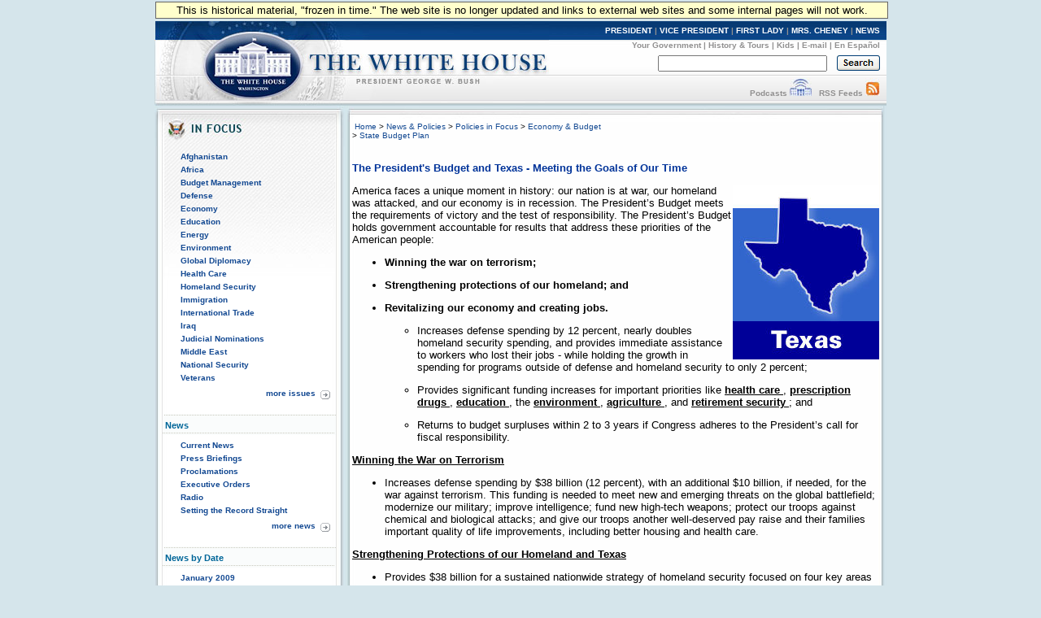

--- FILE ---
content_type: text/html; charset=UTF-8
request_url: https://georgewbush-whitehouse.archives.gov/news/usbudget/states2002/tx.html
body_size: 8494
content:
<!DOCTYPE html PUBLIC "-//W3C//DTD XHTML 1.0 Transitional//EN" "http://www.w3.org/TR/xhtml1/DTD/xhtml1-transitional.dtd">
<html xmlns="http://www.w3.org/1999/xhtml" xml:lang="en" lang="en">
	<head>
  		<title>The President's Budget and Texas - Meeting the Goals of Our Time</title>
  		
<meta name="date"                 content="2003-04-29"/>
<meta name="WT.cg_n"              content="Economy Budget"/>
<meta name="WT.cg_s"              content="State Budget Plan"/>

		<link rel="home" title="Home" href="/index.html" />
  		<style type="text/css" media="screen">
   @import "/css/infocus-main-nd.css";

</style>
<link rel="stylesheet" type="text/css" media="print" href="/css/print.css" />

<link rel="home" title="Home" href="/index.html" />

<script src="/js/general.js" type="text/javascript"></script>

<!-- Google Tag Manager -->
<script>(function(w,d,s,l,i){w[l]=w[l]||[];w[l].push({'gtm.start':
new Date().getTime(),event:'gtm.js'});var f=d.getElementsByTagName(s)[0],
j=d.createElement(s),dl=l!='dataLayer'?'&l='+l:'';j.async=true;j.src=
'https://www.googletagmanager.com/gtm.js?id='+i+dl;f.parentNode.insertBefore(j,f);
})(window,document,'script','dataLayer','GTM-WLMC86');</script>
<!-- End Google Tag Manager -->

	</head>
	<body onload="javascript: showCurYear();"><!-- Google Tag Manager (noscript) --><noscript><iframe alt="Google Tag Manager" src="https://www.googletagmanager.com/ns.html?id=GTM-WLMC86"height="0" width="0" style="display:none;visibility:hidden" title="Google Tag Manager"></iframe></noscript><!-- End Google Tag Manager (noscript) -->

	<!-- BEGIN BANNER -->
<div id="whcontainer">
<div id="menufloat">This is historical material, "frozen in time."  The web site is no longer updated and links to external web sites and some internal pages will not work.</div>
<div id="hidden"><img src="/imgs/print_banner.png" alt="print-only banner" /></div>


<div id="whheader" title="The White House">
<a href="/index.html"><img src="/imgs/wh_banner.jpg" alt="The White House" border="0" align="left" class="noprint" /></a>

<!-- BEGIN SKIPLINK -->
<a href="#whitebox" id="main" style="position: absolute; top: 2.5em; left: -1000em; width: 20em;" class="noprint">Skip Main Navigation</a>
<!-- END SKIPLINK -->

<div align="right" id="banner-nav"><a href="/president/" title="President">PRESIDENT</a> | <a href="/vicepresident/" title="Vice President">VICE PRESIDENT</a> | <a href="/firstlady/" title="First Lady">FIRST LADY</a> | <a href="/mrscheney/" title="Mrs. Cheney">MRS. CHENEY</a> | <a href="/news/" title="News">NEWS</a></div>

<div align="right" id="banner-subnav"><a href="/government/" title="Your Government">Your Government</a> | <a href="/history/life/" title="History &amp; Tours">History &amp; Tours</a> | <a href="/kids/" title="Kids">Kids</a> | <a href="/email/" title="E-mail">E-mail</a> | <a href="/espanol/index.es.html" title="En Espa&ntilde;ol">En Espa&ntilde;ol</a></div>

<div id="search_area">
<form accept-charset="UTF-8" action="https://search.archives.gov/search/docs" id="search_form" method="get" name="search">
<input id="affiliate" name="affiliate" type="hidden" value="national-archives" />
<input name="query" class="searchfield" maxlength="500" tabindex="1" title="Enter search terms here" /> &nbsp;&nbsp;
<!-- <input type="hidden" name="sitelimit" id="sitelimit" value="georgewbush-whitehouse.archives.gov" /> -->
<input type="hidden" name="dc" id="dc" value="3560" />
<input name="submit" type="image" src="/imgs/searchbutton.gif" alt="Search" tabindex="2" class="noprint" title="Submit" />
</form>
</div>

<div align="right" id="banner-subnav2">
<a href="/podcasts/" title="Podcasts">Podcasts</a> <a href="/podcasts/" title="Podcasts"><img src="/imgs/pod3.jpg" alt="Podcasts" width="27" height="22" border="0" /></a> &nbsp;&nbsp;<a href="/rss/" title="RSS Feeds">RSS Feeds</a> <a href="/rss/" title="RSS Feeds"><img src="/imgs/rss3.jpg" alt="RSS Feeds" width="18" height="22" border="0" /></a></div>
</div>
<!-- END BANNER -->  
<div id="containerbg">
<!-- BEGIN LEFT COLUMN -->

<div id="leftcol">
	<!-- * * * * BEGIN ISSUES * * * * * -->
<img src="/imgs/infocus_top2.jpg" alt="In Focus" width="234" height="50" /><br clear="left" />

<div id="leftbox">
<ul>
       <li><a href="/infocus/afghanistan/">Afghanistan</a></li>
	<li><a href="/infocus/africa/">Africa</a></li>
	<li><a href="/infocus/budget/">Budget Management</a></li>
	<li><a href="/infocus/defense/">Defense</a></li>
	<li><a href="/infocus/economy/">Economy</a></li>
	<li><a href="/infocus/education/">Education</a></li>
	<li><a href="/infocus/energy/">Energy</a></li>
	<li><a href="/infocus/environment/">Environment</a></li>
	<li><a href="/infocus/globaldiplomacy/">Global Diplomacy</a></li>
	<li><a href="/infocus/healthcare/">Health Care</a></li>
	<li><a href="/infocus/homeland/">Homeland Security</a></li>
	<li><a href="/infocus/immigration/">Immigration</a></li> 
	<li><a href="/infocus/internationaltrade/">International Trade</a></li>
	<li><a href="/infocus/iraq/">Iraq</a></li>
       <li><a href="/infocus/judicialnominees/">Judicial Nominations</a></li>
       <li><a href="/infocus/mideast/">Middle East</a></li>
	<li><a href="/infocus/nationalsecurity/">National Security</a></li>
	<li><a href="/infocus/veterans/">Veterans</a></li>
</ul>


<span style="display:block; position:relative; float:right; top:4px; right:4px; margin-top:8px;">
<a href="/infocus/"><img src="/imgs/arrow.gif" alt="More Issues" width="12" height="11" /></a>
</span>
<span style="display:block; position:relative; float:right; top:2px; right:10px; margin-top:8px;">
<a href="/infocus/">more issues</a>
</span>
<br clear="all" /><br clear="all" /></div>


<!-- BEGIN NEWS -->
<div class="divider-nd">News</div>

<div class="leftboxb">
<ul>
	<li><a href="/news/">Current News</a></li>
	<li><a href="/news/briefings/">Press Briefings</a></li>
	<li><a href="/news/proclamations/">Proclamations</a></li>
	<li><a href="/news/orders/">Executive Orders</a></li>
	<li><a href="/radio/">Radio</a></li>
	<li><a href="/news/setting-record-straight/">Setting the Record Straight</a></li>
</ul>
<span style="display:block; position:relative; float:right; top:4px; right:4px; margin-top:8px;">
<a href="/news/"><img src="/imgs/arrow.gif" alt="More News" width="12" height="11" /></a>
</span>
<span style="display:block; position:relative; float:right; top:2px; right:10px; margin-top:8px;">
<a href="/news/">more news</a>
</span>
<br clear="all" />
<br clear="all" />
</div>



<!-- BEGIN NEWS BY DATE -->

<div class="divider-nd">News by Date</div>

<div class="leftboxb">
<script src="/js/news_menu.js" type="text/javascript">
</script>
<noscript>
<ul>
        <li><a href="/news/releases/2009/01/">January 2009</a></li>

        <li><a href="/news/releases/2008/12/">December 2008</a></li>
        <li><a href="/news/releases/2008/11/">November 2008</a></li>
        <li><a href="/news/releases/2008/10/">October 2008</a></li>
        <li><a href="/news/releases/2008/09/">September 2008</a></li>
        <li><a href="/news/releases/2008/08/">August 2008</a></li>
        <li><a href="/news/releases/2008/07/">July 2008</a></li>
        <li><a href="/news/releases/2008/06/">June 2008</a></li>
        <li><a href="/news/releases/2008/05/">May 2008</a></li>
        <li><a href="/news/releases/2008/04/">April 2008</a></li>
        <li><a href="/news/releases/2008/03/">March 2008</a></li>
        <li><a href="/news/releases/2008/02/">February 2008</a></li>
        <li><a href="/news/releases/2008/01/">January 2008</a></li>

        <li><a href="/news/releases/2007/12/">December 2007</a></li>
        <li><a href="/news/releases/2007/11/">November 2007</a></li>
        <li><a href="/news/releases/2007/10/">October 2007</a></li>
        <li><a href="/news/releases/2007/09/">September 2007</a></li>
        <li><a href="/news/releases/2007/08/">August 2007</a></li>
        <li><a href="/news/releases/2007/07/">July 2007</a></li>
	<li><a href="/news/releases/2007/06/">June 2007</a></li>
	<li><a href="/news/releases/2007/05/">May 2007</a></li>
	<li><a href="/news/releases/2007/04/">April 2007</a></li>
	<li><a href="/news/releases/2007/03/">March 2007</a></li>
	<li><a href="/news/releases/2007/02/">February 2007</a></li>
	<li><a href="/news/releases/2007/01/">January 2007</a></li>

	<li><a href="/news/releases/2006/12/">December 2006</a></li>
	<li><a href="/news/releases/2006/11/">November 2006</a></li>
	<li><a href="/news/releases/2006/10/">October 2006</a></li>
	<li><a href="/news/releases/2006/09/">September 2006</a></li>
	<li><a href="/news/releases/2006/08/">August 2006</a></li>
	<li><a href="/news/releases/2006/07/">July 2006</a></li>
	<li><a href="/news/releases/2006/06/">June 2006</a></li>
	<li><a href="/news/releases/2006/05/">May 2006</a></li>
	<li><a href="/news/releases/2006/04/">April 2006</a></li>
	<li><a href="/news/releases/2006/03/">March 2006</a></li>
	<li><a href="/news/releases/2006/02/">February 2006</a></li>
	<li><a href="/news/releases/2006/01/">January 2006</a></li>

	<li><a href="/news/releases/2005/12/">December 2005</a></li>
	<li><a href="/news/releases/2005/11/">November 2005</a></li>
	<li><a href="/news/releases/2005/10/">October 2005</a></li>
	<li><a href="/news/releases/2005/09/">September 2005</a></li>
	<li><a href="/news/releases/2005/08/">August 2005</a></li>
	<li><a href="/news/releases/2005/07/">July 2005</a></li>
	<li><a href="/news/releases/2005/06/">June 2005</a></li>
	<li><a href="/news/releases/2005/05/">May 2005</a></li>
	<li><a href="/news/releases/2005/04/">April 2005</a></li>
	<li><a href="/news/releases/2005/03/">March 2005</a></li>
	<li><a href="/news/releases/2005/02/">February 2005</a></li>
	<li><a href="/news/releases/2005/01/">January 2005</a></li>

	<li><a href="/news/releases/2004/12/">December 2004</a></li>
	<li><a href="/news/releases/2004/11/">November 2004</a></li>
	<li><a href="/news/releases/2004/10/">October 2004</a></li>
	<li><a href="/news/releases/2004/09/">September 2004</a></li>
	<li><a href="/news/releases/2004/08/">August 2004</a></li>
	<li><a href="/news/releases/2004/07/">July 2004</a></li>
	<li><a href="/news/releases/2004/06/">June 2004</a></li>
	<li><a href="/news/releases/2004/05/">May 2004</a></li>
	<li><a href="/news/releases/2004/04/">April 2004</a></li>
	<li><a href="/news/releases/2004/03/">March 2004</a></li>
	<li><a href="/news/releases/2004/02/">February 2004</a></li>
	<li><a href="/news/releases/2004/01/">January 2004</a></li>

	<li><a href="/news/releases/2003/12/">December 2003</a></li>
	<li><a href="/news/releases/2003/11/">November 2003</a></li>
	<li><a href="/news/releases/2003/10/">October 2003</a></li>
	<li><a href="/news/releases/2003/09/">September 2003</a></li>
	<li><a href="/news/releases/2003/08/">August 2003</a></li>
	<li><a href="/news/releases/2003/07/">July 2003</a></li>
	<li><a href="/news/releases/2003/06/">June 2003</a></li>
	<li><a href="/news/releases/2003/05/">May 2003</a></li>
	<li><a href="/news/releases/2003/04/">April 2003</a></li>
	<li><a href="/news/releases/2003/03/">March 2003</a></li>
	<li><a href="/news/releases/2003/02/">February 2003</a></li>
	<li><a href="/news/releases/2003/01/">January 2003</a></li>

	<li><a href="/news/releases/2002/12/">December 2002</a></li>
	<li><a href="/news/releases/2002/11/">November 2002</a></li>
	<li><a href="/news/releases/2002/10/">October 2002</a></li>
	<li><a href="/news/releases/2002/09/">September 2002</a></li>
	<li><a href="/news/releases/2002/08/">August 2002</a></li>
	<li><a href="/news/releases/2002/07/">July 2002</a></li>
	<li><a href="/news/releases/2002/06/">June 2002</a></li>
	<li><a href="/news/releases/2002/05/">May 2002</a></li>
	<li><a href="/news/releases/2002/04/">April 2002</a></li>
	<li><a href="/news/releases/2002/03/">March 2002</a></li>
	<li><a href="/news/releases/2002/02/">February 2002</a></li>
	<li><a href="/news/releases/2002/01/">January 2002</a></li>

	<li><a href="/news/releases/2001/12/">December 2001</a></li>
	<li><a href="/news/releases/2001/11/">November 2001</a></li>
	<li><a href="/news/releases/2001/10/">October 2001</a></li>
	<li><a href="/news/releases/2001/09/">September 2001</a></li>
	<li><a href="/news/releases/2001/08/">August 2001</a></li>
	<li><a href="/news/releases/2001/07/">July 2001</a></li>
	<li><a href="/news/releases/2001/06/">June 2001</a></li>
	<li><a href="/news/releases/2001/05/">May 2001</a></li>
	<li><a href="/news/releases/2001/04/">April 2001</a></li>
	<li><a href="/news/releases/2001/03/">March 2001</a></li>
	<li><a href="/news/releases/2001/02/">February 2001</a></li>
	<li><a href="/news/releases/2001/01/">January 2001</a></li>
</ul>
</noscript>

<br clear="all" /></div>


<!-- BEGIN APPOINTMENTS -->
<div class="divider-nd">Appointments</div>

<div class="leftboxb">
<ul>
	<li><a href="/news/nominations/">Nominations</a></li>
	
</ul>
<br clear="all" /></div>



<!-- BEGIN FEDERAL FACTS -->
<div class="divider-nd">Federal Facts</div>

<div class="leftboxb">
<ul>
	<li><a href="/news/fsbr.html">Federal Statistics</a></li>
</ul>
<br clear="all" /></div>

<!-- BEGIN WEST WING -->	
<div class="divider-nd">West Wing</div>

<div class="leftboxb">
<ul>
	<li><a href="/news/west-wing.html">History</a></li>
</ul>
</div>
<br clear="left" />


</div>

<!-- * * * * * MAIN CONTENT * * * * * -->
<div id="whitebox_top"></div>
<div id="whitebox">
<div id="news_container">

<!-- BEGIN -->

						<table border="0" cellspacing="0" cellpadding="0" width="621" summary="Breadcrumbs, Print">
							<tr valign="top">
								<td align="left" width="310">
									<font face="Arial, Helvetica, Sans-Serif" size="1">
&nbsp;<a href="/index.html">Home</a> &gt;
<a href="/news/">News &amp; Policies</a> &gt;
<a href="/infocus/">Policies in Focus</a> &gt;
<a href="/infocus/economy/">Economy &amp; Budget</a> &gt;
<a href="/news/usbudget/states2002/">State Budget Plan</a>
</font>
<br/>

								</td>
                                                                <td align="right" width="311">
                                                                <div id="print-email"></div>
								</td>
							</tr>
						</table><br />
						
<!-- BEGIN -->





<font face="arial, helvetica, sans serif" size="2">

<p><font face="arial, helvetica, sans serif" color="#003399"  size="2" ><b>
The President's Budget and Texas - Meeting the Goals of Our Time
</b></font></p>

<img src="/news/usbudget/states2002/images/texas.jpg" align="right" border="0" alt="Texas" width="180" height="215">

<P>
America faces a unique moment in history: our nation is at war, our homeland was attacked, and our economy is in recession.  The President&#146;s Budget meets the requirements of victory and the test of responsibility.  The President&#146;s Budget holds government accountable for results that address these priorities of the American people: 


<UL>

<B>
<LI>
Winning the war on terrorism;</LI><P>

<LI>
Strengthening protections of our homeland; and</LI>

<P>
<LI>
Revitalizing our economy and creating jobs.</LI>



<UL>

</B>
<P>
<LI>
Increases defense spending by 12 percent, nearly doubles homeland security spending, and provides immediate assistance to workers who lost their jobs 
&#45;

 while holding the growth in spending for programs outside of defense and homeland security to only 2 percent;</LI>

</UL>



<UL>

<P>
<li>Provides significant funding increases for important priorities like <B>
<U>
health care</B>
</U>
, <B>
<U>
prescription drugs</B>
</U>
, <B>
<U>
education</B>
</U>
, the <B>
<U>
environment</B>
</U>
, <B>
<U>
agriculture</B>
</U>
, and <B>
<U>
retirement security</B>
</U>
; and</LI>

</UL>



<UL>

<P>
<LI>
Returns to budget surpluses within 2 to 3 years if Congress adheres to the President&#146;s call for fiscal responsibility.</LI>

</UL></UL>



<B>
<U>

<P>
Winning the War on Terrorism


<UL>

</B>
</U>


<P>
<LI>
Increases defense spending by $38 billion (12 percent), with an additional $10 billion, if needed, for the war against terrorism.  This funding is needed to meet new and emerging threats on the global battlefield; modernize our military; improve intelligence; fund new high-tech weapons; protect our troops against chemical and biological attacks; and give our troops another well-deserved pay raise and their families important quality of life improvements, including better housing and health care.</LI>

</UL>



<B>
<U>

<P>
Strengthening Protections of our Homeland and Texas


<UL>

</B>
</U>


<P>
<li>Provides $38 billion for a sustained nationwide strategy of homeland security focused on four key areas &#150; bioterrorism, emergency responders, airport and border security, and improved intelligence.  This includes $5.9 billion to counter bioterrorism; $10.6 billion to secure our borders and more than doubles the number of Border Patrol agents on our Northern border; $380 million to implement an entry-exit visa security system; $4.8 billion to toughen aviation security; and $3.5 billion to equip and train first responders such as firefighters, law enforcement and emergency medical personnel.</LI>

</UL>



<B>
<U>

<P>
Revitalizing Our Economy 

&#150; 

Jobs, Immediate Help to the Economy &amp; Education for Texas and its Citizens


<UL>

</U>
</b><P>
<LI>
<b>Immediate Help to the Economy.</B>
  Includes an aggressive job creation package for America and Texas that accelerates middle-class tax relief, creates jobs for more people in Texas by spurring investment; and makes available in FY 2003 a total of $9.3 billion &#150; 36 percent more than will be spent in FY 2002 
&#45;

 to help unemployed workers get job training, get back to work, and get health care assistance.  The budget also supports extended unemployment benefits and provides assistance to help dislocated workers keep their health care coverage.  <U>
The best way to guarantee future surpluses is to guarantee future economic growth.</LI>

</UL>



<UL>

</U>
<B>
<P>
<LI>
Retirement Security.</B>
  Provides $190 billion to strengthen Medicare and provide a new Medicare prescription drug benefit; takes immediate steps to modernize Medicare to improve Medicare benefits and give seniors in Texas better coverage options; and fully funds Social Security and Medicare benefits for seniors in Texas.</LI>

</UL>



<UL>

<P>
<ul><li>Provides $783 million in grants to help low-income seniors all across America and Texas find affordable, safe and decent places to live out their golden years. Last year, Texas non-profits were awarded $34.8 million in Section 202 grants. </LI></ul>

</UL>



<UL>

<B>
<P>
<LI>
Education.</B>
  Builds on the successful passage of the No Child Left Behind Act and the dramatic increases in fiscal year 2002 by providing historic levels of funding for special education ($8.5 billion); boosting funds for low-income students by $1 billion; funding important reading initiatives to ensure that every child can read by the 3<SUP>
rd</SUP>
 grade; and providing $10 million for a new initiative to recruit and train library professionals. The President&#146;s Budget:</LI>



<UL>

<U>
<LI>
Benefits an estimated 4 million Texas public school children in 7,395 Texas public schools led by an estimated 274,345 Texas teachers</LI>

<LI>
Increases federal education funding for Texas to more than $3.6 billion </U>
to improve local schools</LI>

<U>
<LI>
Increases Title I funding for Texas school districts to more than $913 million </U>
to boost the quality of education for disadvantaged children of <U>
Texas</LI>

<li>Provides historic levels of funding for Special Education 
&#45;

</U>
 $8.5 billion nationally and more than $<U>
697.9 million for</U>
 the children of <U>
Texas</LI>

<LI>
Increases funding for Reading First by more than 333 percent nationwide, with more than $87.7 million targeted for Texas schools </U>
to ensure that every <U>
Texas</U>
 child learns to read at or above grade level by the 3<SUP>
rd</SUP>
 grade</LI>

<U>
<LI>
Increases funding to more than $43.9 million for</U>
 after-school programs for at-risk children in <U>
Texas</LI>

<LI>
Increases funding to more than $20.2 million to help Texas school districts assess</U>
 how well children are learning and schools are teaching</LI>

<U>
<LI>
Increases Pell Grant funding to an estimated $776.7 million to</U>
 ensure greater access to a college education for deserving <U>
Texas</U>
 students from disadvantaged backgrounds</LI>
</UL></UL>



<B>
<U>

<P>
Restrains Government Spending by Funding Priorities for Texas &amp; Holding Government Accountable</B>


<UL>

</U>


<P>
<LI>
<b>Health Care.</B>
  Provides a refundable tax credit to subsidize up to 90 percent of the cost of health insurance for low- and middle-income Americans and citizens of Texas who do not have employer coverage ($89 billion nationwide over 10 years); expands the number of community health centers nationwide by 1,200 to serve an additional 6.1 million patients; doubles NIH medical research spending, which will help fund research on important diseases like breast cancer, heart disease and AIDS; and proposes tax deductions for the purchase of long-term health care insurance and tax exemptions for caregivers who provide family members with long-term care.</LI>


<B>
<P>
<LI>
Prescription Drugs.</B>
  Provides $190 billion to strengthen Medicare with a Medicare prescription drug benefit nationwide, with immediate help for low-income Texas seniors.</LI>

</UL>



<UL>

<B>
<P>
<LI>
The President&#146;s Call to Service &amp; Citizenship.</B>
  Provides the new USA Freedom Corps with $560 million to prepare for crisis at home, to strengthen our communities, and to extend American compassion throughout the world.  Provides additional support for 122 Job Corps Centers to prepare more than 72,000 disadvantaged young Americans for work in the new economy.</LI>


<B>
<P>
<LI>
Election Reform.</B>
  Modeled on the recommendations of the Ford/Carter Commission on election reform, the Administration is proposing a new Federal-state funding partnership totaling $1.2 billion over the next three years in Federal funds, matched by $1.2 billion in state funds.</LI>

</UL>



<UL>

<P>
<ul><li>The Federal government would provide $400 million annually for 2003 through 2005, with an estimated $22.6 million targeted for Texas the first year to strengthen and improve its voting equipment, registration systems, voter education, and poll worker training.</LI>
</ul>
</UL>



<UL>

<B>
<P>
<LI>
Environment.</B>
  Provides record funding levels for the EPA&#146;s operating budget and its state grant programs allowing the EPA to protect our drinking water, clean up industrial waste sites, reduce pollution and preserve America&#146;s precious national wildlife refuges.  Fully funds the Land and Water Conservation Fund at $900 million and eliminates the National Park Service maintenance backlog by 2006, <U>
with more than $16.8 million targeted to help preserve the natural beauty and resources of Texas.</LI>

</UL>



<UL>

</U>
<B>
<P>
<LI>
Energy</B>
.  To increase energy efficiency and use of renewable resources, and to reduce our dependence on foreign oil, the budget provides $9.1 billion in tax incentives over 10 years to develop alternative technologies, including renewable electricity generation, residential solar energy systems, and hybrid and fuel cell vehicles.  The budget also increases funding to weatherize low-income family homes.</LI>

</UL>



<UL>

<B>
<P>
<LI>
Compassionate Assistance for Those in Need.  </B>
Funds a 20 percent increase in federal weatherization programs to help low-income Americans heat and cool their homes; restores food stamp eligibility for legal immigrants; increases funding by $364 million for the Women, Infants and Children&#146;s nutrition program to serve almost 8 million women and children nationwide each year; provides tax credits to spur charitable giving; and increases funds for programs to mentor children of prisoners and initiatives to promote responsible fatherhood.</LI>



<UL>

<P>
<LI>
Increases funding over current levels to $8.2 million for low-income Texas families to weatherize their homes and save money on energy costs</LI>

</UL>



<UL>

<LI>
Increases funding for Texas over current levels to more than $50.5 million to help more Texas children awaiting adoption find loving homes faster</LI>

<LI>
Increases Head Start funding in Texas over current levels to more than $461 million to better prepare the children of Texas for success in school</LI>

<LI>
Increases funding to $43.9 million to help safeguard children and strengthen families in Texas</LI>
</UL>



<UL>

<li>Provides $137 million in funding for community-based substance abuse treatment and prevention organizations in Texas</LI>

<li>Provides $2.9 million in funding to help the homeless in Texas reclaim their dignity and get back on their feet</LI>
</UL>



<UL>

<li>Provides $4 billion in funding for Texas veterans whose service and sacrifice helped ensure our nation&#146;s freedom for us and for future generations</LI>

<li>Provides $13.9 million in housing assistance for people with AIDS in Texas</LI>

<li>Provides $783 million in grants to help low-income seniors all across America and Texas find affordable, safe and decent places to live out their golden years. Last year, Texas non-profits were awarded $34.8 million in Section 202 grants. </LI>

</UL>



<UL>

<li>Provides $308.3 million in Community Development Block Grant funding to help meet local housing needs, revitalize neighborhoods and encourage economic development</LI>
</UL>



<UL>

<li>Provides greater access to the American dream of owning a home for people all across America and Texas by:</LI>
</UL>



<UL>


<UL>

<LI>
quadrupling to $200 million nationwide the President&#146;s Down Payment Assistance Initiative for state and local governments to help first-time home buyers;</LI>

<LI>
tripling funding to $65 million nationwide for the Self-Help Homeownership Opportunity program that helps families achieve this dream through sweat equity; </LI>

<LI>
increasing HOME block grant funding nationwide by another $100 million to help local communities meet their affordable housing needs; </LI>
</UL>

</UL>



<UL>


<UL>

<LI>
providing tax credits as incentive for construction of affordable housing.</LI>
</UL></UL>

</UL>



<UL>

<B>
<P>
<LI>
Agriculture.</B>
  Provides an additional $73.5 billion over 10 years to support America&#146;s farmers.</LI>

</UL>



<UL>

<B>
<P>
<LI>
Americans With Disabilities.</B>
  Increases funding on cutting-edge technologies to tear down the barriers between communities and the disabled all across America and Texas. Last year, President Bush announced his New Freedom Initiative to help the more than 54 million Americans with disabilities become active members in their community.  The budget continues support for this initiative with additional investments in programs that help individuals with disabilities lead independent lives, including a $1 billion increase for special education, $145 million for innovative transportation programs, and $750 million for four HHS demonstrations to break down barriers to community living for people with disabilities.</LI>

</UL>



<UL>

<B>
<LI>
Holding Government Accountable for Performance &amp; Results.  </B>
Holds government to stricter and stronger standards by reforming management and budget practices.  Installs accountability by linking program funding to program results.  Programs will be judged by their results &#150; not by their funding levels.</LI>
</UL>


</BODY>

</HTML>


<p>

</font>

<!-- END -->

					<div id="print-email"></div>
	</div><!-- news_container -->
</div>
<!-- whitebox -->

<div id="footer"><img src="/imgs/2colbg_bot.jpg" alt="decoration" height="25px" width="900px" align="top" /><br clear="left" /></div>

</div>

<!-- END -->

<div id="footer_links">
	<a href="/president/">President</a> |
	<a href="/vicepresident/">Vice President</a> | 
	<a href="/firstlady/">First Lady</a> | 
	<a href="/mrscheney/">Mrs. Cheney</a> | 
	<a href="/news/">News &amp; Policies</a><br />
	<a href="/history/">History &amp; Tours</a> |
	<a href="/kids/">Kids</a> |
	<a href="/government/">Your Government</a> | 
	<a href="/appointments/">Appointments</a> |
	<a href="/oa/jobs/">Jobs</a> | 
	<a href="/contact/">Contact</a> |

<br />
	
	<a href="/accessibility.html">Accessibility</a> | 
	<a href="/search">Search</a> | 
	<a href="/privacy.html">Privacy Policy</a> | 
	<a href="/help.html">Help</a> | 
	<a href="/sitemap.html">Site Map</a></div>


</body>
</html>

